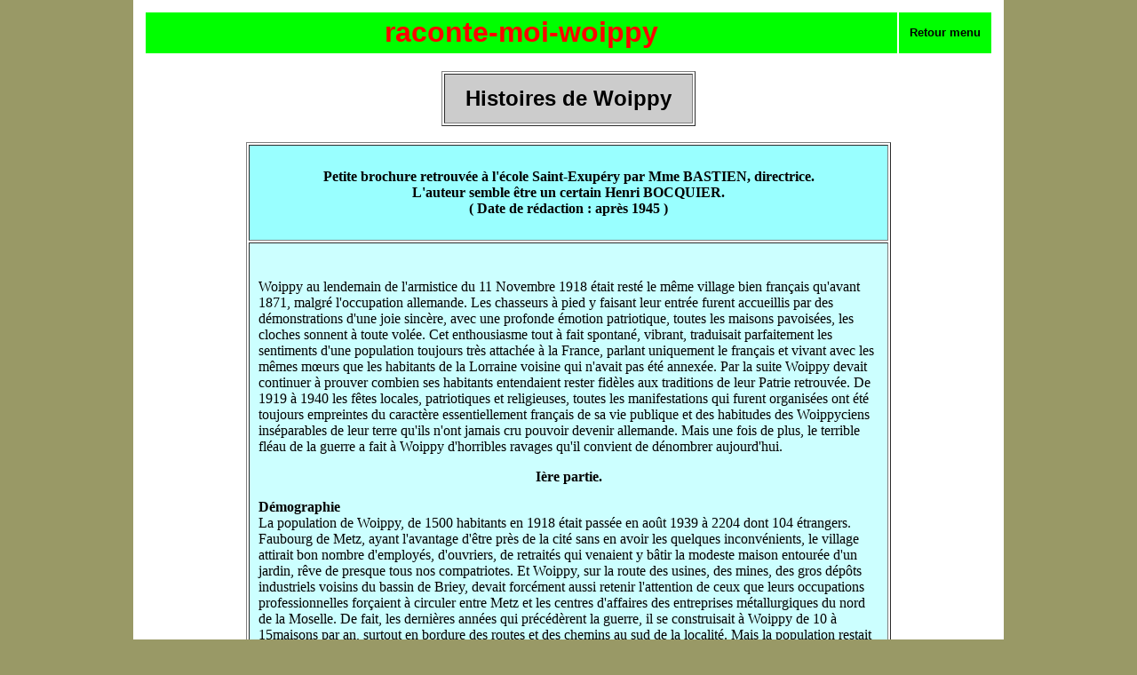

--- FILE ---
content_type: text/html
request_url: http://raconte-moi-woippy.net/histoiresdewoippy/histoire9.htm
body_size: 12394
content:
<!DOCTYPE HTML PUBLIC "-//W3C//DTD HTML 4.01 Transitional//EN"
"http://www.w3.org/TR/html4/loose.dtd">
<html>
<head>
<title>Histoires de Woippy</title>
<meta http-equiv="Content-Type" content="text/html; charset=iso-8859-1">
<meta name="keywords" content="histoire de Metz et Woippy">
<meta name="description" content="armoiries, blasons, articles de journaux et histoires de Metz, Woippy, la Maxe, Lorry-lès-Metz, Norroy-le-veneur, Plappeville, Plesnois, Saulny, tramway et téléphone à Metz, photos de communiants et de classes">
<link href="../ecritures.css" rel="stylesheet" type="text/css">

<!-- Script provenant de http://www.toulouse-renaissance.net/c_outils/ -->
<script LANGUAGE="JavaScript">
window.moveTo(0,0);
if (document.all) 
{
window.resizeTo(screen.availWidth,screen.availHeight);
}
else if (document.layers) 
{
if (window.outerHeight<screen.availHeight||window.outerWidth<screen.availWidth)
{
window.outerHeight = screen.availHeight;
window.outerWidth = screen.availWidth;
}
}
</script>

<script language="javascript1.2">
function dblclick(){window.scrollTo(0,0)}
if (document.layers){document.captureEvents(Event.ondblclick);}
document.ondblclick=dblclick;
</script>
</head>
<body bgcolor="#999966">
<table width="980" align="center" border="0" cellpadding="10" bgcolor="#FFFFFF">
  <tr>
    <td align="center" valign="top"><table width="100%" border="0">
  <tr>
    <td width="89%" height="44" bgcolor="#00FF00" align="center" class="Style1">raconte-moi-woippy</td>
    <td width="11%" bgcolor="#00FF00" align="center" class="Style2"> <a href="../menu.htm">Retour menu</a></td>
  </tr>
</table>
<br>
  <table width="30%" border="1" cellpadding="2">
    <tr>
      <th height="50" bgcolor="#CCCCCC" class="Style9" scope="col">Histoires de Woippy </th>
    </tr>
  </table>
   <br>
  <table width="76%" border="1" cellpadding="10">
    <tr>
      <th bgcolor="#99FFFF" class="Style6" scope="col">
	  <p align="center">Petite brochure  retrouvée à l'école Saint-Exupéry par Mme BASTIEN, directrice.<br>
  L'auteur semble être un certain Henri BOCQUIER.<br>
  ( Date de rédaction : après 1945 )</p></th>
    </tr>
    <tr>
      <td height="5200" bgcolor="#CCFFFF" class="Style6">
	  <div align="left">       
      Woippy au lendemain de l'armistice du 11 Novembre 1918 était resté le même village bien français qu'avant 1871, malgré l'occupation allemande. Les chasseurs à pied y faisant leur entrée furent accueillis par des démonstrations d'une joie sincère, avec une profonde émotion patriotique, toutes les maisons pavoisées, les cloches sonnent à toute volée. Cet enthousiasme tout à fait spontané, vibrant, traduisait parfaitement les sentiments d'une population toujours très attachée à la France, parlant uniquement le français et vivant avec les mêmes mœurs que les habitants de la Lorraine voisine qui n'avait pas été annexée. Par la suite Woippy devait continuer à prouver combien ses habitants entendaient rester fidèles aux traditions de leur Patrie retrouvée. De 1919 à 1940 les fêtes locales, patriotiques et religieuses, toutes les manifestations qui furent organisées ont été toujours empreintes du caractère essentiellement français de sa vie publique et des habitudes des Woippyciens inséparables de leur terre qu'ils n'ont jamais cru pouvoir devenir allemande. Mais une fois de plus, le terrible fléau de la guerre a fait à Woippy d'horribles ravages qu'il convient de dénombrer aujourd'hui.</p>
<p align="center"><strong>Ière partie.</strong></p>
<strong>Démographie</strong><br>
La population de Woippy, de 1500 habitants en 1918 était passée en août 1939 à 2204 dont 104 étrangers. Faubourg de Metz, ayant l'avantage d'être près de la cité sans en avoir les quelques inconvénients, le village attirait bon nombre d'employés, d'ouvriers, de retraités qui venaient y bâtir la modeste maison entourée d'un jardin, rêve de presque tous nos compatriotes. Et Woippy, sur la route des usines, des mines, des gros dépôts industriels voisins du bassin de Briey, devait forcément aussi retenir l'attention de ceux que leurs occupations professionnelles forçaient à circuler entre Metz et les centres d'affaires des entreprises métallurgiques du nord de la Moselle. De fait, les dernières années qui précédèrent la guerre, il se construisait à Woippy de 10 à 15maisons par an, surtout en bordure des routes et des chemins au sud de la localité. Mais la population restait semi-ouvrière, semi-rurale. La plupart des habitants travaillaient aux usines de Metz, Maizières, Hagondange, Rombas, aux arsenaux militaires, aux ateliers des chemins de fer, en ville dans les bureaux, mais rentrés chez eux, le soir, aux jours de congé ils aidaient les leurs à cultiver leurs potagers, leurs champs de légumes où ils passaient leurs loisirs. Inutile d'ajouter que la population était de souche française, avec une faible proportion de gens, de jeunes surtout, issus de quelques rares unions avec des Allemands restés en Lorraine après le traité de Versailles.<br>
<br><strong>Géographie.</strong><br>
Woippy s'étend à 3 km au nord de Metz entouré des territoires des communes de Maizières-lès-Metz, Argancy et Norroy au Nord, La Maxe à l'Est, Saulny et Lorry à l'Ouest sur une longueur de près de 8 km du Nord au Sud, de chaque côté de la route nationale et de la ligne de chemin de fer de Metz à Thionville. D'Est en Ouest la largeur moyenne du "ban" est de 4 km environ et l'altitude du pays est à 200 m à peu près. Le village lui-même, agglomération de 1500 habitants environ avant 1940 est bâti au pied des collines abruptes du versant ouest de la vallée de la Moselle qui coule à 2 km du sud au nord, sur la territoire de la Maxe. Des terrains de cultures fruitières et maraîchères ont remplacé, autour de la localité, les vignes qui couvraient les côtes inclinées d'ouest en est ; ils sont cultivés en grande partie en fraises, groseilles, et de riches vergers y sont soigneusement entretenus, le terrain convenant parfaitement aux fruits. Mais dans la plaine, autour des annexes de Saint-Rémy, Maison-Neuve, Sainte-Agathe, des grosses fermes de Ladonchamps, Saint-Eloy, des Grandes et des Petites Tappes, des exploitations agricoles importantes cultivent les céréales, les plantes sarclées et pratiquent l'élevage des chevaux et des vaches Frisonnes. Quelques ruisseaux, bien répartis sur le territoire de la commune, coulant d'ouest en est arrosent tous les terrains ; le principal, venant de Saulny traverse l'agglomération de Woippy et, après maints détours, rejoint la Moselle en marquant la limite du ban de la commune et des territoires de la ville de Metz. Il y a quelques étangs sur Woippy ; les deux principaux, près de Saint-Rémy et de Maison-Rouge étant d'anciennes sablières alimentées par des ruisseaux, des sources sur leurs bords ou par des infiltrations d'eaux souterraines du niveau de la Moselle qui n'est qu'à 1 km environ de là.<br>
<br><strong>Historique.</strong><br>
Quand on veut étudier l'histoire de Woippy il indispensable de se reporter au livre fort documenté et très intéressant dont M. René Paquet est l'auteur. Cet éminent biographe et historien de la Moselle, habitant le village de son vivant, a soigneusement composé son ouvrage qui contient une synthèse parfaite des événements survenus à Woippy et dans les environs depuis les temps les plus reculés jusque vers 1880. II y relate notamment les événements politiques, militaires et religieux auxquels le pays fut mêlé, bon gré mal gré, depuis 1324, époque à laquelle les premiers documents précis permettent de suivre les destinées de Woippy. A ce moment en effet les troupes de Beaudoin de Trèves assiégeant Metz détruisirent le village. Inondation de Woippy en 1373, incendié le 13 Avril 1443 par les soldats de Philippe de Savigny au cours d'un raid vers Metz, batailles dans les rues le 10 novembre 1444 entre les Messins qui tentaient une sortie et les troupes de Pierre de Brézé, lieutenant de Charles VII et du duc d'Anjou assiégeant encore Metz, dont la garnison se vengea en brûlant Ladonchamps 7 jours plus tard. Période calme ensuite pour Woippy jusqu'en 1475 où il fut occupé du 15 au 25 juin par les troupes de Charles le Téméraire ; et nouvelle alerte en 1482, les hommes d'armes de Jean Ernst, de Cologne, en querelle avec le chapitre de Metz, ayant essayé d'incendier le village. Graves inondations encore en 1490 ; mais les plus dures épreuves étaient réservées à Woippy, avant-poste de Metz de temps immémorial et qui fut rasé par ordre du duc de Guise quand Charles Quint vint assiéger la ville en 1552. En 1554 brillant engagement près de Ladonchamps entre les troupes du maréchal de Vieilleville, gouverneur de Metz pour le roi de France, et celles du comte de Luxembourg qui dut se replier en grande hâte. Pillage de Woippy le 24 Octobre 1639 par les Bourguignons qui recommencèrent le 20 août 1642 ; et pour comble les soldats français y firent main basse, par la suite, sur toutes les réserves des paysans. En 1668 brillante défense de Woippy par ses habitants qui repoussèrent un escadron de cavaliers espagnols avec pertes ; mais, de nouveau, pillages par les troupes françaises en juin et août 1677 : le pays était ruiné !<br>
De 1678 à 1789 on connaît mal l'histoire du village qui vécut la période révolutionnaire dans un calme relatif. En 1814 les cosaques pendant le siège de Metz ne commirent pas beaucoup de dégâts et il faut aller jusqu'en 1850, année où fut inaugurée l'église actuelle, pour noter un événement vraiment marquant dans l'histoire de Woippy. En 1870, l'armée française, battant en retraite après Gravelotte occupa Woippy sur le territoire duquel le 7 Octobre Bazaine livra la dernière bataille, dite de Bellevue, avec le célèbre combat de Ladonchamps, avant de capituler dans Metz. De 1871 à 1914 Woippy vécut assez paisiblement enfin ; mais souffrant moralement de l'occupation allemande beaucoup de familles quittèrent le pays pour s'établir à l'ouest de la nouvelle frontière. Leurs enfants s'engagèrent et servirent dans l'armée française dans la métropole puis aux colonies. Quelques Allemands vinrent habiter le pays mais furent trop peu nombreux pour gêner les vrais Woippyciens qui ne modifièrent en rien ou fort peu leurs façons de vivre, de parler et surtout de penser en vrai Français.<br>
<br><strong>Tourisme.</strong><br>
Woippy sur les routes de Metz à Thionville et à Briey ne pourrait attirer suffisamment l'attention d'un voyageur trop souvent pressé, surtout depuis que les automobiles de plus en plus rapides incitent leurs conducteurs à « faire des moyennes » élevées ; ou bien à entreprendre des randonnées lointaines avec arrêts seulement dans les grandes villes aux heures des repas somptueux. Néanmoins celui qui veut connaître la vie des cités du Val de Metz et se souvient des événements historiques souvent tragiques de son passé serait fort intéressé par un court séjour à Woippy ; ce voyageur averti ne pourrait contempler sans émotion les champs actuellement riants et cultivés de son ban où tant de sang fut répandu de tout temps pour la défense de Metz. La maison fortifiée, à 80 m environ du sud de l'église et le vieux Château datant de la fin du XIIème siècle, avec ses tourelles et le cachot ou l'on enferma tant de misérables coupables ou non de crimes et de « sorcellerie », sont les plus anciens témoins du passé militaire de Woippy. C'étaient d'antiques forteresses tenues en temps de guerre par des garnisons de soldats au service de la ville et par des paysans qu'ils encadraient. Bien entretenues et restées intactes malgré les guerres et les révolutions elles ont même résisté aux effets terribles de bombardements violents rapprochés en 1944 ; et elles ont gardé leur cachet guerrier. Il en est de même d'une vieille maison située dans la partie sud ouest du village dans le quartier de Nachy et où habitaient, dit la tradition, le célèbre orateur Bossuet enfant pendant ses vacances passées en partie à Woippy dans cette demeure appartenant à deux chanoines, ses oncles. Cette fois il s'agit d'une de ces demeures dites « bourgeoises » comme il y en avait plusieurs à Woippy et n'ayant aucun caractère militaire ; mais assez intéressantes par le pittoresque aspect de leur belle architecture pour retenir l'attention des touristes dignes de ce nom. La seule de ces habitations malheureusement qui n'ait pas été complètement brûlée ou détruite au cours de la guerre mondiale est le presbytère actuel ; c'est la maison dite « de Biche » dont la façade avec une tourelle proéminente pourra être sauvée. Par contre, tout près de Woippy, le château très connu de Ladonchamps, autour duquel se déroulèrent tant de combats violents au cours des siècles, forteresse gardant la grande route de Thionville, a été entièrement incendié. De même les belles maisons situées dans l'agglomération centrale de Woippy et qui sont actuellement en ruines. Les tombes de nombreux soldats français ou allemands tombés au cours des batailles de 1870 autour de Ladonchamps et des fermes des Grandes-Tappes et des Petites-Tappes, soigneusement entretenues par la commune, jalonnent la ligne de feu du combat dit de Bellevue à la fin du siège de Metz. D'autres, au cimetière même du village, en particulier celle du général Gibon, blessé mortellement devant Ladonchamps et mort au Rucher, belle propriété de Woippy, témoignent encore du respect des habitants pour les soldats tombés en combattant pour le pays. Enfin dans le village quelques vestiges d'anciennes décorations architecturales, des portes ou fenêtres vétustes conservées depuis des siècles attiraient l'attentions des érudits et des artistes. Malgré ses ruines, construit sur les pentes riantes des collines qui bordent la belle Moselle, avec ses bois, ses superbes vergers, ses célèbres fraises, Woippy accueillera encore beaucoup de visiteurs à l'avenir.<br>
<br><strong>Activité économique.</strong><br>
Au village, exclusivement agricole autrefois, les habitants de Woippy, par tradition ancestrale étaient tous des travailleurs de la terre, vignerons surtout. Mais dès l'introduction de la fameuse « herbe de Nicot » ils avaient appris à cultiver aussi le tabac et apportaient à ces travaux les mêmes soins minutieux qu'à leurs fruits et à leurs légumes. Ils tiraient de leurs champs, en plaine ou sur les côtes, le plus clair de leurs ressources. Cependant, quelques années avant 1939, des industries diverses commençaient à se développer sur le ban de Woippy. Une fabrique de conserves de fruits et de légumes d'abord, puis une fonderie, une fabrique de grillage métallique, et différents dépôts d'industries importantes s'étaient peu à peu agglomérées autour de la ligne de chemin de fer. Deux établissements horticoles dont l'un commençait la culture des orchidées, fort bien installé, s'y développèrent aussi. Malgré tout, ce qui constituait la meilleure source de richesse pour les habitants de Woippy c'étaient leurs fruits et avant tout leurs fraises. Depuis 1890 environ la culture des fraises avait remplacé celle de la vigne toujours aléatoire en Lorraine et qui tend à disparaître parce qu'elle demande trop de soins et que les vendanges sont rarement satisfaisantes. Deux cent cinquante hectares peut-être étaient plantés en fraises à Woippy même et très soigneusement cultivés. De sorte que la localité était devenue un centre important de production fruitière où, depuis le 15 mai jusqu'au cœur de l'automne d'énormes quantités de fruits se négociaient ; mais surtout en juin, au moment des fraises, le village avait un aspect très singulier et pittoresque quand les innombrables petites voitures de fraises étaient amenées aux dépôts de ramasseurs par les paysans et leurs femmes et leurs filles en « halette » blanche. A ce moment-là, déjà avant la guerre de 1914-1918 partaient souvent 100 et quelques wagons par jour de la gare de Woippy emmenant des tonnes de fraises vers les marchés de grandes villes, en Sarre, vers Lille, Paris, Lyon, la Suisse ou vers les grosses fabriques de conserves. Par la suite, de 1920 à 1939, les plus gros tonnages de fraises produits par Woippy même et les communes environnantes, atteignirent des chiffres encore plus impressionnants pour les amateurs de statistiques, aux bonnes années surtout. Après les fraises les Woippyciens récoltaient et négociaient leurs groseilles, leurs framboises, leurs prunes ; et surtout leurs mirabelles et leurs quetsches ; dont ils mettaient cependant de côté, avec quelques cerises, de quoi distiller ces excellentes eaux-de-vie si appréciées des fins gourmets. Les chiffres d'affaires de Woippy au moment de la récolte des fraises dépassaient beaucoup ceux des plus grands pays producteurs de toute la France. Aussi les fêtes locales, surtout celle des fraises, avec le cortège de la reine entourée de musiciens, de sociétés voisines, escortée de cavaliers, dans un char magnifique et pittoresque, attiraient de grandes foules à Woippy. La fête patronale, au dernier dimanche d'août, avec ses aimables traditions locales, la distribution des rubans, l'appel des couples au rendez-vous pour le bal, la tournée des musiciens avec la jeune fille désignée pour la quête à la messe solennelle et enfin le grand bal, était connue dans toute la contrée comme l'une des plus amusantes et des plus agréables à suivre. Elle attirait une foule d'amis ou de curieux et l'accueil qui leur était réservé était cordial et bien plantureux.<br>
<p align="center"><strong>IIème Partie</strong></p>
<strong>Guerre en 1939</strong><br>
Woippy en 1939 connut encore une année paisible malgré les menaces de guerre.<br>
Successivement toutes les cérémonies et fêtes locales se déroulèrent sans accrocs, depuis la Sainte Barbe avec son banquet des sapeurs pompiers toujours impeccables, en tenue comme au feu, jusqu'à la Fête patronale, sans oublier les réunions théâtrales de l'Union de Woippy, société de musique, de sports et de préparation militaire, les soirées du Patronage des jeunes filles, les diverses assemblées générales de « l'Espérance », des « Anciens Combattants », du « Souvenir Français »; en 1939 furent célébrées toujours avec solennité les grandes fêtes religieuses marquées par des offices très suivis et les processions traditionnelles des Rogations, de la Fête-Dieu, de l'Assomption. A chaque occasion, au jour même ou le lendemain de ces cérémonies, les habitants de Woippy, fidèles au culte des morts, se réunissaient autour du monument aux soldats tombés en 1914-1918 ou autour des sépultures du cimetière.<br>
Hélas ! Au moment où la fête patronale allait battre son plein, la France commençait à mobiliser son armée et les échecs des premières salves se terminèrent en appels de clairon.<br>
Dès le début des rassemblements militaires, le pays où il existait deux forts, deux grands dépôts d'essence et d'huiles, un de matériel du génie et où devaient se masser plusieurs formations de l'armée vit affluer et passer dans ses rues une quantité de mobilisés et de matériel de guerre.<br>
Cependant la population y vécut en excellents termes avec les soldats pendant les premiers mois de la guerre sans trop connaître les alertes angoissantes et les nouvelles alarmantes des opérations. Elle ne devait les apprendre que plus tard et de plus en plus précises.<br>
Les Woippyciens assistèrent à l'arrivée des premiers contingents anglais qui avaient, près de Sainte-Agathe, leur dépôt principal et dont la population admira la belle tenue et la discipline.<br>
Quoique les hommes furent presque tous mobilisés, les chevaux réquisitionnés et que chacun travaille avec moins de cœur peut-être les champs des grandes fermes, les vergers, les fraises furent cultivés ; et l'on ne manqua pas de distiller encore les cerises, les quetsches et surtout les mirabelles et le marc de raisins. Il fallut la retraite, la débâcle, le recul ordonné des divisions d'appui de la ligne Maginot et enfin l'annonce de l'avance allemande pour que Woippy commence maintenant à vivre la même vie pénible que les régions frontalières de Lorraine et d'Alsace.<br>
C'est le 17 juin que la célèbre Division Standart Adolf Hitler occupe le village de Woippy sans difficultés, sans combats, sans brutalité d'ailleurs car il n'y avait plus aucune résistance française dans la région.<br>
Le grand dépôt d'essence avait brûlé pendant quelques jours, les autres dépôts avaient été détruits tant bien que mal ; et les arrière-gardes de nos armées très menacées avaient quitté les environs en hâte.<br>
<br><strong>Woippy occupé</strong><br>
La population, inébranlable dans sa confiance et dans ses espérances, supporta l'occupation allemande sans trop en souffrir au début; personne ne pensait à ce moment-là que les derniers nazis ne devaient abandonner Woippy que le 16 novembre 1944, fuyant devant les Américains cette fois !<br>
Peu à peu cependant les difficultés commencèrent au fur et à mesure que l'intention bien arrêtée des Allemands de germaniser le pays apparut plus claire à ses habitants.<br>
La répression de tout ce qui avait un caractère de manifestation de fidélité à la France devint de plus en plus brutale après avoir été assez tolérante au début.<br>
Dès septembre 1940, les expulsions commencèrent : Français nés dans d'autres départements, Alsace ou en Moselle, patriotes notoires ou réputés tels, engagés volontaires des armées françaises, membres des sociétés en France, furent d'abord envoyés en France, passant l'ancienne frontière rétablie.<br>
D'autres leur succédèrent par la suite, curé, sœurs enseignantes, vieillards, femmes, enfants, prirent le même chemin que les premiers exilés avec 2 000 francs et 30 kilogrammes de bagages mis à la porte de chez eux en deux heures et remplacés aussitôt par des Bessarabiens, des Russes déportés, des Allemands des régions sinistrées. Puis des patriotes Lorrains suspects ou dénoncés, réputés anti-nazis ou simplement victimes d'un espion ou d'une vengeance personnelle, furent incarcérés et déportés en Allemande, en Sibérie, en Pologne. Les plus durement maltraités furent les malheureux parents des braves petits Lorrains fuyant en France pour s'engager dans l'armée ou les chantiers de jeunesse, pour ne pas servir dans la Wehrmacht. Il y en eut 42 !<br>
A cause de leurs enfants ils subirent les plus dures épreuves, les coups et les privations les plus pénibles pendant 2 et 3 ans parfois ; et plusieurs de leurs autres enfants, filles et garçons, n'échappèrent que par miracle à la mort parce qu'ils refusaient de se reconnaître allemand et de servir dans les formations hitlériennes!<br>
<br><strong>Epreuves de la population</strong><br>
De ce fait, et du fait des expulsions, beaucoup de Woippyciens manquèrent à l'appel quand la population fut revenue au village. Encore ne peut-on comprendre difficilement dans ce nombre les personnes malades ou âgées qui ne supportèrent pas bien l'épreuve de vivre loin de chez elles plusieurs années, dans l'angoisse de n'y pouvoir rentrer un jour, au fur et à mesure des victoires allemandes. Beaucoup de tombes se sont ouvertes dans les lieux de refuge pour des Lorrains qui n'ont pas connu la grande joie du retour et celle de la libération, si profonde, si émouvante malgré ses ruines ! En tous cas, dès 1941 on comptait 830 expulsés vers l'intérieur de la  France et en 1944, 120 déportés en Allemagne.<br>
Quatre jeunes gens n'ayant pu s'échapper furent tués dans la Wehrmacht et six civils, par représailles, dont deux à Oradour et qui avaient quitté récemment Woippy pour un village voisin avant les hostilités.<br>
Deux autres civils furent tués lors des bombardements, dont un déporté. Enfin un disparu ne reviendra probablement jamais. Il y a lieu d'ajouter malheureusement à ces listes une quinzaine de Woippyciens déportés, dont on n'a pas de nouvelles depuis la Libération.<br>
Les rigueurs des camps de concentration et du régime nazi en Allemagne et en Pologne furent moindres à juste titre que le nombre des victimes de la guerre à Woippy n'augmente encore.<br>
Et beaucoup de ses braves enfants servant actuellement aux armées, en occupation ou prêts à partir pour les théâtres d'opérations où la guerre n'est pas terminée, sont encore en danger chaque jour.<br>
<br><strong>Les sinistres</strong><br>
Les bombardements ont fait à Woippy de grands dégâts, surtout au moment où les Alliés, bousculant les armées allemandes de plus en plus désorganisées, les refoulèrent dans leur pays.<br>
Mais dès le 4 avril 1944 de grosses opérations d'aviation causèrent d'importants ravages sur le territoire de la commune ; et ce fut bien pis en fin d'année, lors des combats rapprochés qui succédèrent à la prise de Maizières-lès-Metz, quand les Américains avancèrent vers la ville.<br>
280 maisons furent très gravement atteintes et des quartiers entiers, rue de l'Église, rue de Metz partie centrale, Ladonchamps, Saint-Remy ne sont plus que ruines.<br>
L'église, les deux écoles, le presbytère, la mairie, ancienne chapelle, ont été fort endommagés.<br>
Les obus, les tirs d'armes automatiques puissantes et les éclats des bombes des avions d'accompagnement poursuivant d'attaques incessantes les Allemands réfugiés dans les forts et casemates voisins ont crevé les toitures, les murs, cinglé les façades, allumé des incendies. Du coup 50 à 60 familles ne devaient plus rien retrouver de leurs biens, ni maisons, ni mobilier, 120 autres devaient aussi être privées de leurs objets ménagers, literie, provisions, vêtements ! Du reste la population ayant été évacuée de force dès le début de septembre vers Metz, vers l'Allemagne, un pillage systématique fut entrepris et mené à bien par les Allemands sous le contrôle d'enragés nazis SS qui démolirent complètement ce qu'il croyaient ne pouvoir emporter ou consommer sur place.<br>
Woippy connut alors, avant la libération et quelques jours après, dans le feu de la bataille qui se prolongeait vers Metz, les mêmes vicissitudes qu'au cours des siècles précédents !<br>
La population refoulée d'un endroit à l'autre au fur et à mesure des ordres, contre-ordres, des affolements de l'ennemi en pleine désorganisation cette fois enfin, ne devait rentrer que fin décembre, par très petits groupes et même en fraude dans la localité dévastée. Entre temps les maisons avaient été pillées plus à fond encore si possible ; et des éléments troubles de la population civile des cités ouvrières voisines, en particulier des étrangers, avaient raflé ce qui restait encore !<br>
L'hiver fut rigoureux. Les pommes de terre qui n'avaient pas été récoltées gelèrent, et les choux, les pommes, en grande abondance en 1944, furent perdus pour tous.<br>
Dès que les autorisations nécessaires furent accordées, les ponts rendus à la circulation, les malheureux sinistrés rentraies de partout, rejoignant les quelques audacieux qui avaient réussi a se glisser dans le pays encore encombré de cadavres, de débris et de détritus de toutes sortes ; et les champs autour de l'agglomération étaient abondamment minés encore.<br>
Puis la vie reprit peu à peu. Dès le 5 décembre en plus des quelques soldats, des F.F.I. rassemblés dans leur village et qui s'efforçaient d'y faire la police, 4 ou 5 femmes et 12 à 15 hommes étaient déjà rentrés.<br>
De tous les coins de France bientôt, avec ou sans autorisations, avec ou sans bons de transports, avec ou sans bagages, les Woippyciens revinrent habiter leurs demeures en ruines, et s'acharnèrent à cultiver leurs terres.<br>
Entassés dans les seules pièces plus ou moins habitables épargnées par les obus et les intempéries, ils préférèrent souffrir du froid, de la faim, sans eau, sans lumière que de rester plus longtemps exilés de leur petite patrie enfin libérée.<br>
Sur la paille, sans fourneaux de cuisine, sans matelas, sans ravitaillement presque, ce furent les premiers pionniers de la  reconstruction de leur pays.<br>
<br>
<strong>Woippy veut renaître</strong><br>
Peu à peu la vie reprit. Le boulanger, (un jeune de 19 ans, aidé de sa sœur) a pétri la farine que le Ravitaillement envoyait en quantités malheureusement mesurées.<br>
Deux épiciers et même deux « cafés » ont reçu les clients, et les services de la mairie ont repris leur activité, accueillant les demandes innombrables de secours, de matériaux de construction, de vivres, d'outils, de bicyclettes, de pneus et de tout ce qui est indispensable à la vie d'une commune rurale.<br>
Malheureusement trop peu de ces demandes peuvent encore être satisfaites. Les ressources du Ravitaillement, de la Reconstruction, du Génie rural, de toutes les administrations et des services agricoles en particulier, sont encore trop insuffisantes. Plus d'infirmerie au pays, plus de consultation de nourrissons, les sapeurs-pompiers n'avaient plus ni casque ni matériel et les ordures s'accumulaient cependant que dans les ruines, sous la neige, sous les pluies, les derniers bois de constructions béantes pourrissaient définitivement.<br>
Que d'efforts il a fallu pour remettre dans chaque foyer, ou plutôt dans les abris rudimentaires et misérables qui en tiennent lieu, un semblant de vie familiale !<br>
Que de journées de travail pour remettre en culture les potagers, les célèbres fraises, et pour ramener dans les écuries et les étables les premières bêtes indispensables à remonter un cheptel complètement disparu !<br>
Les premières basses-cours vont cependant reprendre un peu de leur vie, les récoltes vont donner quelques maigres ressources pour sauver d'une demi-famine la population réellement affaiblie. Par le labeur acharné, patient, inlassable des Woippyciens le pays veut renaître.<br>
Cette résurrection si nécessaire commencée dans le chaos et la misère, sous le signe d'une libération très désirée, sera d'autant plus large, plus rapide et plus féconde en heureuses conséquences que l'on pourrait aider Woippy, village Lorrain du beau pays de France !<br>
</div>
</td>
    </tr>
  </table>
  <br><table width="36%" cellpadding="2">
  <tr>
    <th bgcolor="#CCCCCC" scope="col" align="center" class="Style2">| <a href="../menu.htm#histdewoip">Retour menu : Histoires de Woippy</a> | <a href="histoire9.htm">Haut de page</a> |</th>
  </tr>
</table>
<br>
<table width="100%"  border="0">
  <tr>
    <td width="89%" height="44" bgcolor="#00FF00" align="center" class="Style1">raconte-moi-woippy</td>
    <td width="11%" bgcolor="#00FF00" align="center" class="Style2"><strong> <a href="../menu.htm">Retour menu </a></td>
  </tr>
</table></td>
  </tr>
</table>
</body>
</html>


--- FILE ---
content_type: text/css
request_url: http://raconte-moi-woippy.net/ecritures.css
body_size: 446
content:
body {
margin:0;
padding:0;
text-align:center;
background:#999966;
}
#page {
width:980px;
margin:0;
padding:5px 5px 5px 5px;
margin-left:auto;
margin-right:auto;
background-color:#FFFFFF;
text-align:left;
}
#pageA {
width:1050px;
margin:0;
padding:5px 5px 5px 5px;
margin-left:auto;
margin-right:auto;
background-color:#FFFFFF;
text-align:left;
}
.Style1 {
	font-family: Arial, Helvetica, sans-serif;
	font-size: 32px;
	color: #FF0000;
	font-weight: bold;
}
.Style2 {
	font-family: Arial, Helvetica, sans-serif;
	font-size: 13px;
	font-style: normal;
	font-weight: bold;
	color: #000000;
}
.Style3 {
	font-family: Times New Roman, Times, serif;
	font-size: 13px;
	font-style: normal;
}	
.Style4 {
	font-family: Arial, Helvetica, sans-serif;
	font-size: 18px;
	font-style: normal;
	font-weight: bold;
}
.Style5 {
	font-family: Times New Roman, Times, serif;
	font-size: 9px;
}
.Style6 {
	font-family: Times New Roman, Times, serif;
	font-size: 16px;
}
.Style7 {
	font-family: Times New Roman, Times, serif;
	font-size: 15px;
	color: #FF0000;
	font-weight: bold;
}
.Style9 {
	font-family: Arial, Helvetica, sans-serif;
	font-size: 24px;
	font-style: normal;
	font-weight: bold;
}
.Style10 {
	font-family: Arial, Helvetica, sans-serif;
	font-size: 16px;
	font-style: normal;
	font-weight: bold;
}
.Style11 {
	font-family: Arial, Helvetica, sans-serif;
	font-size: 13px;
	font-style: normal;
	font-weight: bold;
	color:#FF0000;
}
.Style12 {
	font-family: Arial, Helvetica, sans-serif;
	font-size: 16px;
	font-style: normal;
	font-weight: bold;
	color: #FF0000;
}
.Style13 {
	font-family: Arial, Helvetica, sans-serif;
	font-size: 18mm;
	font-style: normal;
	font-weight: normal;
}
.Style14 {
	font-family: Times New Roman, Times, serif;
	font-size: 12px;
	font-style: normal;
}
.Style15 {
	font-family: Times New Roman, Times, serif;
	font-size: 13px;
	font-style: normal;
	color: #0000FF;
}
.Style18 {
	font-family: Arial, Helvetica, sans-serif;
	font-size: 18px;
	font-style: normal;
	font-weight: bold;
	color: #FF0000;
}
a:link {
	text-decoration: none;
	color: #000000;
}
a:visited {
	text-decoration: none;
	color: #000000;
}
a:hover {
	text-decoration: underline;
	color: #0000FF;
}
a:active {
	text-decoration: none;
}